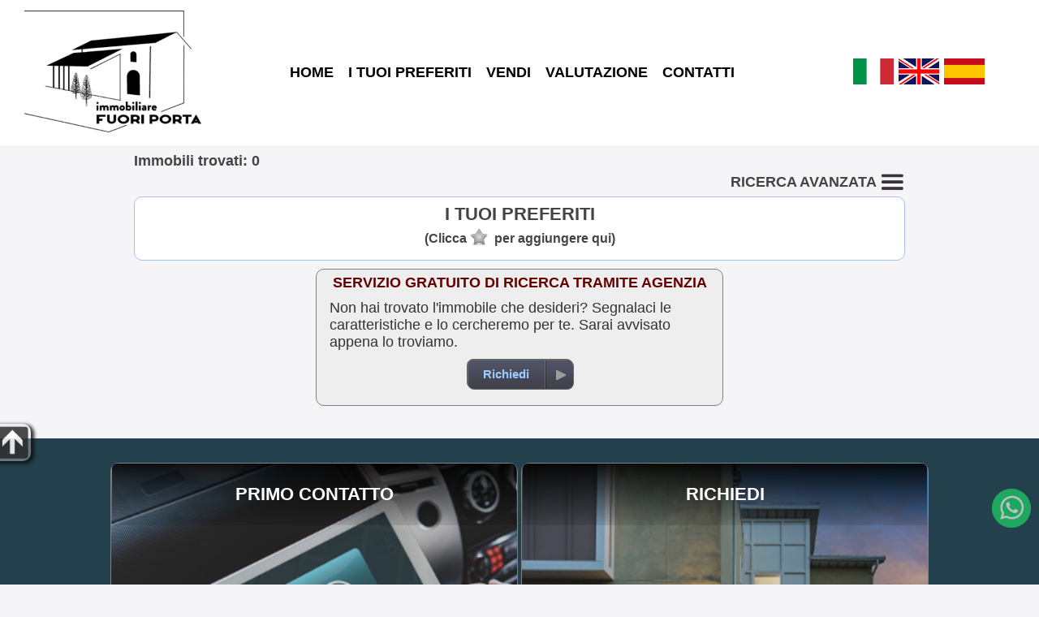

--- FILE ---
content_type: text/html; charset=utf-8
request_url: https://www.immobiliarefuoriporta.it/case-in-vendita-monsummano+terme.html
body_size: 4153
content:
<!DOCTYPE html>
<html lang="it">
	<head>
		<title>Casa indipendente monsummano terme Cerco casa - Agenzia Immobiliare Fuori Porta</title>
		<meta http-equiv="Content-Type" content="text/html; charset=utf-8">
		<meta id="viewport" name="viewport" content="width=device-width, initial-scale=1.0, maximum-scale=1.0, user-scalable=0">
		<link rel="stylesheet" type="text/css" href="themes/m7/main.css?v=17">
		<link rel="stylesheet" type="text/css" href="inc/cust/cust.css"><meta property="og:image" content="https://www.immobiliarefuoriporta.it/img/logo.png">
<meta property="og:title" content="Casa indipendente monsummano terme Cerco casa - Agenzia Immobiliare Fuori Porta">
<meta name="description" property="og:description" content="La nostra migliore selezione di case in vendita a Monsummano Terme">
		<link rel="stylesheet" href="https://unpkg.com/leaflet@1.9.4/dist/leaflet.css">	</head>
	<body>
		<div id="hdr">
	<div class="row">
		<div id="logo" class="logo-bord">
			<a href="https://www.immobiliarefuoriporta.it/"><img src="img/logo.png" alt="Agenzia Immobiliare Fuori Porta"></a>		</div>
		<div id="menu">
			<ul>
				<li><a href="https://www.immobiliarefuoriporta.it/">HOME</a></li><li><a href="cerco.php?wish=1">I TUOI PREFERITI</a></li><li><a href="vendi.php">VENDI</a></li><li><a href="valuta.php">VALUTAZIONE</a></li><li><a href="contatti.php">CONTATTI</a></li>			</ul>
		</div>
		<div id="lngbox"><a href="/index.php?lang=it"><img src="themes/m7/img/flag_it.png" alt="it"></a><a href="/index.php?lang=gb"><img src="themes/m7/img/flag_gb.png" alt="gb"></a><a href="/index.php?lang=es"><img src="themes/m7/img/flag_es.png" alt="es"></a></div>	</div>
</div>		<div id="mapclust"></div>
		<div id="advsrcband" class="band2">
			<div id="advsrc">
				<div id="advsrctit">
					<h1>RICERCA AVANZATA <img class="mnu3bar" src="themes/m7/img/3bar48.png" alt="RICERCA AVANZATA"></h1>
				</div>
				<form id="fsearch" name="fsearch" action="cerco.php">
					<div id="bcontr" class="roundsmall advsrcitmbox">
						<!-- <label id="contr-tit" class="lbltit">Contratto</label> -->
						<div id="contrbottom">
							<label id="contrl1"><input id="contr1" name="contr" value="1" checked="checked" type="radio">Vendita</label><label id="contrl2"><input id="contr2" name="contr" value="2" type="radio">Affitto</label><span class="varbr"></span><label id="contrl3"><input id="contr3" name="contr" value="3" type="radio">Vacanza</label>						</div>
					</div>

					<div id="bcat" class="roundsmall advsrcitmbox">
						<label class="lbltit">Categoria</label>
						<select id="cat" name="cat">
							<option value="0" selected="selected">Residenziale</option><option value="1" >Commerciale</option>						</select>
					</div>

					<div id="btype" class="roundsmall advsrcitmbox">
						<label class="lbltit">Tipo</label>
						<select id="type" name="type">
							<option value="">Qualsiasi</option>
							<option selected="selected" value="0">Casa indipendente</option><option value="4">Porzione di casa bifamiliare</option><option value="7">Villa indipendente</option><option value="8">Villa bifamiliare</option><option value="14">Villetta a schiera</option><option value="15">Terratetto/Terracielo</option><option value="16">Appartamento</option><option value="33">Rustico/Casa di campagna</option><option value="34">Casale/Cascina/Casa colonica</option><option value="46">Stabile/Palazzo</option>						</select>
					</div>

					
					<div id="bcom" class="roundsmall advsrcitmbox">
						<label class="lbltit">Comune</label>
						<select id="city" name="city">
							<option value="">Qualsiasi</option>
							<option value="Altopascio">Altopascio</option><option value="Borgo a Mozzano">Borgo a Mozzano</option><option value="Buggiano">Buggiano</option><option value="Buti">Buti</option><option value="Capannori">Capannori</option><option value="Coreglia Antelminelli">Coreglia Antelminelli</option><option value="Lucca">Lucca</option><option value="Monsummano Terme">Monsummano Terme</option><option value="Montecarlo">Montecarlo</option><option value="Pescaglia">Pescaglia</option><option value="Pescia">Pescia</option><option value="Villa Basilica">Villa Basilica</option>						</select>
					</div>

					

					<div id="bprice" class="roundsmall advsrcitmbox">
						<label id="price-tit" class="lbltit">€</label>
						<label class="md" for="pricefm">Da</label><input type="text" id="pricefm" name="pricefm" value="">
						<label class="md" for="priceto">A</label><input type="text" id="priceto" name="priceto" value="">
					</div>

					<div id="boccup" class="roundsmall advsrcitmbox">
						<label class="lbltit">Stato occupaz.</label>
						<select id="occup" name="occup">
							<option value="">Qualsiasi</option>
							<option value="1">Occupato</option><option value="2">Libero subito</option><option value="3">Libero al rogito</option><option value="4">Affittato</option><option value="5">Nuda proprietà</option><option value="6">Multiproprietà</option>						</select>
					</div>

					<div class="endf"></div>

					<div id="bmq" class="roundsmall advsrcitmbox advsrclstbox">
						<label class="lbltit">Superfici m<sup>2</sup></label>

						<label class="fm md">Immobile:&nbsp; min						</label><input type="text" id="mqtotf" name="mqtotf" value="">

						<label class="md">max</label><input type="text" id="mqtott" name="mqtott" value=""><br>

						<label class="fm md">Terreno:&nbsp; min						</label><input type="text" id="mqlandf" name="mqlandf" value="">

						<label class="md">max</label><input type="text" id="mqlandt" name="mqlandt" value=""><br>
					</div>

					<div id="broom" class="roundsmall advsrcitmbox advsrclstbox">
						<label class="lbltit">Stanze</label>

						<label class="fm md">Camere:&nbsp; min						</label><input type="text" id="roombedf" name="roombedf" value="">
						<label class="md">max</label><input type="text" id="roombedt" name="roombedt" value=""><br>

						<label class="fm md">Bagni:&nbsp; min						</label><input type="text" id="roombathf" name="roombathf" value="">
						<label class="md">max</label><input type="text" id="roombatht" name="roombatht" value=""><br>

						<label class="fm md">Locali:&nbsp; min						</label><input type="text" id="roomspacef" name="roomspacef" value="">
						<label class="md">max</label><input type="text" id="roomspacet" name="roomspacet" value=""><br>
					</div>

					<div id="bother" class="roundsmall advsrcitmbox advsrclstbox advsrc-extrah">
						<label class="lbltit">Altre caratteristiche</label>
						<label class="leftfeat md"><input type="checkbox" name="gar" value="1"
							>Garage</label>
						<label class="md"><input type="checkbox" name="pa" value="1"
							>Posto auto</label><br>
						<label class="leftfeat md"><input type="checkbox" name="terrace" value="1"
							>Terrazzo</label>
						<label class="md"><input type="checkbox" name="new" value="1"
							>Nuova costr.</label><br>
						<label class="leftfeat md"><input type="checkbox" name="lux" value="1"
							>Di prestigio</label>
						<label class="md"><input type="checkbox" name="asta" value="1"
							>Asta</label>
					</div>

					<div id="advsrcbts" class="roundsmall advsrcitmbox advsrclstbox">
						<div id="gosearch" class="btncss"><span>CERCA</span></div><br>
						<input id="srcreset" class="btncss" type="button" value="Reset">
					</div>
					<div class="endf"></div>
				</form>
			</div>
		</div>

		<div class="endf"></div>

		<div class="band1-">
			<div id="doc">
				<div id="cnt">
					<div id="lsintro">Immobili trovati: 0</div>
					<div id="opnsrc"><span id="opnsrcbt">RICERCA AVANZATA <img class="mnu3bar" src="themes/m7/img/3bar48.png" alt="RICERCA AVANZATA"></span></div>

					<div id="wishbox" class="roundbox">
						<div id="wishtit">I TUOI PREFERITI							<div id="wishtip">(Clicca<img src="themes/m7/img/wishoff.png" alt="">per aggiungere qui)</div>
						</div>
						<div id="wishscroll">
							<hr class="endf">
						</div>
					</div>
					<div id="wishtarget"></div>

					<div id="results">
						
					</div>

					<!-- Store and js divs -->
					<input type="hidden" id="themedir" value="themes/m7/">
					<input type="hidden" id="pageid" value="list">
					<input type="hidden" id="cursym" value="€">
					<input type="hidden" id="surfsym" value="mq">
					<input type="hidden" id="mcnt_svrerr" value="Errore di comunicazione col server">
					<input type="hidden" id="nomap" value="Mappa non disponibile">
					<input type="hidden" id="curlang" value="it">
					<input type="hidden" id="thisurl" value="https://www.immobiliarefuoriporta.it/cerco.php">
					<input type="hidden" id="slihlp" value="Per fermare o riavviare la rotazione clicca la foto grande.">
					<input type="hidden" id="slistatic" value="0">
					<input type="hidden" id="slieff" value="">
					<input type="hidden" id="multiage" value="">


					<div id="askthis">
						<div id="modcont" class="roundbox"><form method="post" action="#"><div class="cont"><div class="cont-dat"><p><label>Nominativo *</label><input name="mcnt_name" value=""></p><p><label>Email *</label><input name="mcnt_email" value=""></p><p><label>Telefono</label><input name="mcnt_tel" value=""></p><p><label>Scopo del contatto *</label><input id="mcnt_categ" type="text" name="mcnt_categ" value=""></p><p><label style="vertical-align:top">Messaggio *</label><textarea name="mcnt_msg" cols="30" rows="5"></textarea></p></div><div class="cont-send"><p><a href="privacy.php" target="_blank">Privacy</a><input type="checkbox" id="privacy" name="mcnt_privacy" value="Sì" >Accetto *</p><div id="mcnt_capt_box"><label>* Antispam: quanto fa 1 e 4 ?</label> <input type="text" name="mcnt_capt" value="" style="width:48px;"></div><a id="mcnt_res"></a><div id="mcnt-selwaybox"><input id="mcnt_way_wa" name="mcnt_way" type="radio" value="wa"><label for="mcnt_way_wa"><img src="themes/m7/img/chat.png" alt="whatsapp" class="mcnt-way-sel"></label><input id="mcnt_way_eml" name="mcnt_way" type="radio" value="eml" checked><label for="mcnt_way_eml"><img src="themes/m7/img/cntmail.png" alt="email" class="mcnt-way-sel"></label><input id="mcnt_wa_tel" type="hidden" value="393516412488"><input id="mcnt_wa_err" type="hidden" value="Mancano alcuni campi obbligatori.<br>Per favore compila tutti quelli con *"></div><input id="mcnt_send" type="button" name="mcnt_send" value="Invia"><input type="hidden" id="mcnt_post" name="mcnt_post" value="ajax"><input id="mcnt_reset" type="reset" value="Annulla"><br><p id="mcnt_errbox"></p><p id="mcnt_infobox"></p></div></div><input type="hidden" name="mcnt_captck" value="3040599721"><input type="hidden" name="mcnt_perma" value=""></form></div>					</div>

					<div id="mapport" class="roundbox"></div>

					<div id="here">
						<img data-src="themes/m7/img/here.png" src="img/1p.gif" alt="">
						<div id="heretxt">Sei arrivato qui</div>
					</div>

					<!-- /Store and js divs -->

					<div id="lsask" class="roundbox">
						<div class="box-cnt">
							<div id="lsask-title">SERVIZIO GRATUITO DI RICERCA TRAMITE AGENZIA</div>
							<div id="lsask-txt">Non hai trovato l'immobile che desideri? Segnalaci le caratteristiche e lo cercheremo per te. Sarai avvisato appena lo troviamo.</div>
						</div>
						<div class="btncent">
							<div id="ls-askbt" class="gobtn"><a href="contatti.php?qt=nf"><span>Richiedi</span></a></div>
						</div>
					</div>

				</div>
			</div>

			<div id="lssidebox">
				<div id="lssidedim">
					<div id="sidesrc">
						<h1>RICERCA AVANZATA</h1>
					</div>
				</div>
				<div id="lssidebar">
					<img src="themes/m7/img/goup.png" alt="">
				</div>
			</div>

		</div>
		<!-- STORE -->
		<input type="hidden" id="vacexists" value="0">
		<input type="hidden" id="app_src_sell" value="1"><input type="hidden" id="app_src_rent" value="1"><input type="hidden" id="app_src_holy" value="1"><input type="hidden" id="app_map_provider" value="mapbox">
		<div id="ftr">
		<div id="infoboxes">
		<div id="contact" class="roundbox">
			<div class="roundtop">PRIMO CONTATTO</div>
			<div class="box-cnt">
				<table>
											<tr>
							<td><img src="themes/m7/img/address.png" alt=""></td>
							<td>Via Pesciatina, 176, Fraz. Lunata<br>55012 Capannori (LU)</td>
						</tr>
										<tr>
						<td><img src="themes/m7/img/phone.png" alt=""></td>
						<td>351.6412488</td>
					</tr>
					<tr>
						<td><img src="themes/m7/img/email.png" alt=""></td>
						<td>info@immobiliarefuoriporta.it</td>
					</tr>
				</table>
			</div>
			<div class="btncent">
				<div id="gocont" class="gobtn"><a href="contatti.php"><span>CONTATTI</span></a></div>
			</div>
		</div>

		<div id="ask" class="roundbox">
			<div class="roundtop">RICHIEDI</div>
			<div class="box-cnt">
				<img src="themes/m7/img/contacts-s.jpg" alt="" class="roundsmall">
				<div class="spacer"></div>
				<span id="ask-txt">Se non trovi l'immobile adatto nel nostro database o per qualsiasi altra necessità...<br><br></span>
			</div>

			<div class="btncent">
				<div id="goask" class="gobtn"><a href="contatti.php?qt=nf"><span>RICHIEDI</span></a></div>
			</div>
		</div>

		<div id="sell" class="roundbox">
			<div class="roundtop">VENDI</div>
			<div class="box-cnt">
				<img src="themes/m7/img/sell-s.jpg" alt="" class="roundsmall">
				<div class="spacer"></div>
				<span id="sell-txt">Ti spiegheremo tutto il processo e ci occuperemo di tutto noi per il miglior risultato<br><br></span>
			</div>
			<div class="btncent">
				<div id="gosell" class="gobtn">
					<a href="vendi.php">
						<span>VENDI</span></a>
				</div>
			</div>
		</div>

	</div>
	<hr class="clr">
	<div id="ftrage">
		<span>Immobiliare Fuori Porta</span><span>P.I. 02434570467</span><span>Tel 351.6412488</span><span><a href="privacy.php">Privacy</a> | <a href="privacy.php#polcookies">Cookies</a></span>
	</div>
	<span id="ftrrs" style="float:right;">
		<a href="https://www.riksoft.it/">Riksoft</a>,
		<a href="https://www.software-immobiliare.it/">Software immobiliare</a>
		<a href="https://www.riksoft.it/datadomus/">DataDomus</a><br>
		<a rel="nofollow" href="https://www.sitoperagenziaimmobiliare.work/">Siti per agenzie immobiliari</a> 3.50.4 | 		<a href="https://www.immobiliarefuoriporta.it/stat.php" rel="nofollow">Stat</a>
	</span>
	<hr class="endf">

	<a href="https://wa.me/393516412488" id="chat" title="Whatsapp" target="_blank"></a>
</div>
<div id="ftrtitle"><b>Agenzia Immobiliare Fuori Porta</b></div>
		<script src="//code.jquery.com/jquery-1.11.0.min.js"></script>
		<script src="//unpkg.com/leaflet@1.9.4/dist/leaflet.js" id="rtkmapinfo" data-tkn="pk.eyJ1IjoiaW1tb2Z1b3JpcG9ydGEiLCJhIjoiY2xsbmg4enR1MDB0ZjNqbzh1bXB5NXVqMyJ9.zbjUkkd51WMmFshZhS4xTg"></script>		<script src="loc/loc_it.js"></script>
		<script src="https://cdn.jsdelivr.net/npm/apexcharts"></script>
		<script src="app.js?v=19"></script>
		<script>var typeByCat={"0":{"0":"Casa indipendente","4":"Porzione di casa bifamiliare","7":"Villa indipendente","8":"Villa bifamiliare","14":"Villetta a schiera","15":"Terratetto\/Terracielo","16":"Appartamento","33":"Rustico\/Casa di campagna","34":"Casale\/Cascina\/Casa colonica","46":"Stabile\/Palazzo"},"1":{"50":"Negozio","53":"Magazzino","54":"Locale commerciale","55":"Capannone","58":"Laboratorio artigiano","67":"Ristorante","145":"Terreno agricolo"}};</script>
	</body>

</html>


--- FILE ---
content_type: text/css
request_url: https://www.immobiliarefuoriporta.it/themes/m7/main.css?v=17
body_size: 6687
content:
html,body{width:100%;height:100%;margin:0;padding:0;font-family:Trebuchet MS,Arial,Helvetica,Geneva,Tahoma;font-size:13px;color:#666;background-color:#f5f5f8}img{border:0}.clr,.endf{clear:both;border:0;margin:0 0 30px;height:0;width:0;padding:0}.endf{margin:0}body a:link,body a:visited{color:#9cf}.sold{text-align:center;margin-top:10px}.sold img{width:100%;max-width:500px}.roundbox{margin:0;padding:0;border:1px solid gray;-moz-border-radius:10px;-webkit-border-radius:10px;border-radius:10px;background-color:#eaeaeb}.box-cnt{margin:6px}.round-bord{border-width:1px}.roundsmall{margin:0;padding:0;border:0 solid gray;-moz-border-radius:6px;-webkit-border-radius:6px;border-radius:6px;background-color:#eaeaeb}.roundsmall2{margin:0;padding:0;border:0 solid gray;border-radius:6px;background-color:#fff}.roundtop{margin:1px;padding:1px;border:0 solid gray;-moz-border-radius:6px;-webkit-border-radius:6px;border-radius:6px;-moz-border-bottom-left-radius:0;-webkit-border-bottom-left-radius:0;-moz-border-bottom-right-radius:0;-webkit-border-bottom-right-radius:0;border-bottom-left-radius:0;border-bottom-right-radius:0;background-color:#d0d0da;text-align:center;font-size:13px;font-weight:700}.roundtop:not([dummy]){filter:progid:DXImageTransform.Microsoft.gradient(enabled='false')!important}#mostused{font-size:12px;width:100%;background-color:#eee;color:#777}#mostused .mutext{padding:6px}#mostused a{color:#777;text-decoration:none}#ftrtitle{font-size:10px;width:100%;height:10px;overflow:hidden}.gobtn a span{display:inline-block;width:94px;margin:8px auto auto 0;padding:0;text-align:center}.gobtn,.gobtn a{display:inline-block;padding:0;width:129px;height:35px;font-weight:700;font-size:15px;background-image:url(img/btnbig.png);background-repeat:no-repeat;background-position:0 0;text-align:left}.gobtn a:hover{display:inline-block;background-position:0 -37px;background-color:#337}.gobtn,.gobtn a{margin:0;padding:0;border:1px solid #666;-moz-border-radius:6px;-webkit-border-radius:6px;border-radius:8px;background-color:rgba(20,30,30,.3);filter:progid:DXImageTransform.Microsoft.gradient(startColorstr=#40000000,endColorstr=#40000000);-ms-filter:"progid:DXImageTransform.Microsoft.gradient(startColorstr=#40000000,endColorstr=#40000000)"}.gobtn:not([dummy]){filter:progid:DXImageTransform.Microsoft.gradient(enabled='false')!important}.gobtn a:not([dummy]){filter:progid:DXImageTransform.Microsoft.gradient(enabled='false')!important}.btncss{display:inline-block;border:1px solid #aaa;color:#fff;border-radius:6px 6px 6px 6px;-webkit-border-radius:6px 6px 6px 6px;-moz-border-radius:6px 6px 6px 6px;width:auto;height:auto;font-size:15px;padding:8px 20px;background-color:#444}.btncss:hover,.btncss:active{border:1px solid #ccf;color:#fff;background-color:#0e4773}#doc .callwa,#doc .callwa:link,#doc .callwa:visited{color:#000;background-color:#eee}#doc .callwa:hover,#doc .callwa:active{background-color:#fff}#doc .calltel,#doc .calltel:link,#doc .calltel:visited{color:#000;background-color:#eee}#doc .calltel:hover,#doc .calltel:active{background-color:#fff}#callbox{text-align:center;margin-top:20px}#calltel,#callwa{display:inline}#calltel img,#callwa img{height:28px}#calltel a,#callwa a{display:inline-flex;align-items:center;gap:6px}#callbox .gapdesk{display:inline-block;width:20px;height:6px}@media screen and (max-width:350px){#callbox .gapdesk{display:block}}.mnu3bar{vertical-align:middle;cursor:pointer}.row{display:table-row}.cell{display:table-cell}.band1{margin:0;padding:0;background-color:#dcd5d5;padding:20px 0}.band2{margin:0;padding:0;background-color:#ddd;padding:20px 0}#hdr{display:table;height:100px;vertical-align:middle;width:100%;margin:0;padding:10px 0;background-color:#aaa;background-color:#fff}#hdr2{height:50%;width:100%;overflow:hidden;background-color:#aaa}#hdr2 .thrillbig,#hdr2 .thrillsmall{width:100%;height:100%;margin:0;padding:0;background:50% no-repeat;background-size:100%;background-position:50%;overflow-x:hidden;background-color:#fff;-webkit-background-size:cover;-moz-background-size:cover;-o-background-size:cover;background-size:cover}@media screen and (max-width:1024px){#hdr2 .thrillbig{display:none}#hdr2 .thrillsmall{display:inline-table}}@media screen and (min-width:1024px){#hdr2 .thrillbig{display:inline-table}#hdr2 .thrillsmall{display:none}}#logo{display:table-cell;margin:0;vertical-align:middle}#logo img{max-width:500px;margin-left:20px}.logo-bord img{padding:3px 10px}#menu{display:table-cell;min-width:200px;vertical-align:middle;margin:0;padding:0 0 0 40px;background-color:#fff;font-size:18px;font-weight:700}#menu ul{display:inline-block;list-style:none outside none;margin:0;text-align:right;padding:0}#menu li{display:inline-block;margin:0;padding:9px 0}#menu a:link,#menu a:visited{color:#000;text-decoration:none}#menu a:hover,#menu a:active{background-color:#aaa;color:#fff}#menu .mnusel{color:#fff;background-color:#428bca}#menu .mnusel a:link,#menu .mnusel a:visited,#menu .mnusel a:hover,#menu .mnusel a:active{background-color:#428bca;color:#fff}#menu .mnusel,#menu .mnusel a:link,#menu .mnusel a:visited,#menu .mnusel a:hover,#menu .mnusel a:active,#menu a:link,#menu a:visited,#menu a:hover,#menu a:active{padding:9px}#lngbox{display:table-cell;vertical-align:middle;padding:4px 20px}#lngbox img{margin-right:6px}#doc{max-width:950px;margin:4px auto 20px;padding:5px 10px 10px}#doc h1{font-size:13pt;font-weight:700;color:#a55;margin:15px 0 15px 0;text-align:center}#doc a:link,#doc a:visited{color:#9cf;text-decoration:none}#doc a:hover,#doc a:active{color:#fff}#cnt{min-height:100px}#thrill img{position:absolute;margin:4px 0 0 27px;width:640px;height:320px;padding:0}.radio2lnk{margin-left:10px;padding:0 5px 0;background-color:#eee;border-radius:4px;color:#000;cursor:pointer}#mapclust{display:none;width:100%;height:400px}#rsinfowin{color:#333;padding:0;margin:0 auto;text-align:center;cursor:pointer}#rsinfowin .iw-img{display:block;max-width:230px;min-width:200px;max-height:120px;margin:0 auto 2px;text-align:center}#rsinfowin .reico{width:20px;margin-right:2px}#rsinfowin span{font-size:16px;font-weight:700}#rsinfowin .nowrap{white-space:nowrap;margin-right:16px}#rsinfowin .iw-title{font-size:13px}#rsinfowin .iw-prz{color:#600;font-size:14px}#displaybox{margin:0 auto;text-align:center}#displaybox img,#displaybox .splide__slide img{vertical-align:baseline}.dispgrp{color:#444;margin:0 auto;text-align:center}.grptit{color:#444;font-size:28px;font-weight:700;margin:30px 16px 10px}.dispbox{display:inline-block;position:relative;height:460px;background-color:#eee;border:3px solid #fff;box-shadow:1px 1px 6px 1px #666;margin:10px;vertical-align:top;border-radius:6px;cursor:pointer}.dispbox .homere{max-width:360px;max-height:300px;min-width:360px;min-height:300px;border-top-left-radius:6px;border-top-right-radius:6px}.disp-tit{font-size:20px;max-height:55px;overflow:hidden;white-space:nowrap}.disp-tit a:link,.disp-tit a:visited{color:#444;text-decoration:none}.disp-sub{font-size:20px;height:25px;overflow:hidden}.disp-dat{font-size:24px;font-weight:700;margin-top:10px}.disp-dat img:first-child{margin-left:30px}.disp-dat img{min-width:1px;min-height:1px;height:auto;width:22px}.disp-dat b{margin:0 30px 0 4px}.disp-foot{font-size:24px;color:#600;margin-top:10px}.dispbox .hasvideo{width:32px;height:32px;position:absolute;top:4px;left:3px;border:none;box-shadow:none}#evalbox{background-color:#444;min-height:100px}#evalimg,#evalinfo{display:inline-block;vertical-align:middle;color:#fff}#evalimg{padding-right:8%;margin-top:0;top:0}#evaltitle{display:inline-block;font-size:2em;font-weight:700}#evaltxt{font-size:1.3em;margin-top:10px}#goeval{margin-top:10px;border-radius:30px;font-weight:700;text-decoration:none;color:#fff}@media screen and (max-width:1350px){#evalimg{padding-right:2%}}@media screen and (max-width:1200px){#evalimg{margin-right:0}#evalinfo{max-width:600px}#evaltitle{margin-top:10px;font-size:1.4em}#evaltxt{font-size:1.1em}}@media screen and (max-width:1110px){#evalbox{text-align:center}#evalimg{width:100%;max-width:700px;padding:30px 0 0}#evalinfo{margin:30px 4px 40px}}#srcband{background-color:#eee}#search{max-width:870px;margin:0 auto;padding:16px 0}#search-tit{font-size:22px;text-align:center;color:#666;font-weight:700}#srcbottom{display:inline-block;width:100%;text-align:center;margin:1px auto 16px;height:50px}.srcitmbox{height:60px;width:260px;display:inline-block;margin:6px 6px 0 0;padding:6px;float:left;background-color:#fff;border:1px solid #bbb}#fsearch{margin:0 auto;text-align:left}#fsearch .lbltit{display:block;font-size:16px;font-weight:700}#bcat .lbltit,#btype .lbltit,#bcom .lbltit,#bcod .lbltit{width:190px}#fsearch select{width:155px;height:30px}#fsearch input[type=text]{height:16px}#fsearch label{font-size:13px;font-weight:400;margin:0 6px 6px 0}#pricefm,#priceto{width:70px;text-align:right}#pricefm{margin-right:18px}#contrbottom{margin:0 auto;text-align:center;white-space:nowrap}#contrbottom label{display:inline-block;padding:2px 25px 2px 1px;max-height:22px;min-width:80px;text-align:left;font-size:14px;font-weight:700;border:solid 1px #999}#contr1,#contr2,#contr3{margin:3px 10px 4px 8px;vertical-align:middle}#gosearch{display:inline-block;text-align:left;cursor:pointer;font-size:22px;margin:0}#bcod{display:inline-block}#gidtxt{display:inline-block;width:60px;height:14px;padding:0;margin-right:10px}#sell-deco{position:absolute;max-width:400px;width:40%;height:558px;margin:0 0 0 520px}#sell-deco,#cnt-nomap{background:no-repeat 0;overflow-x:hidden;-webkit-background-size:cover;-moz-background-size:cover;-o-background-size:cover;background-size:cover}#sell-detail-box{width:450px;margin:20px 0 0 30px}#sell-detail{margin:0 20px 10px;font-size:14px}#sell-detail h1{text-align:center;margin:6px 0 16px;font-size:18px;font-weight:700;text-transform:uppercase}#sell-detail span{display:inline-block;width:44px;color:#666;font-weight:700;text-transform:uppercase}#sell-detail b{letter-spacing:1px;font-size:14px}#cnt-map{position:absolute;width:400px;height:594px;margin:0 0 0 520px}#cnt-nomap{width:100%;height:100%;margin:0;padding:0;border:0}#cnt-detail-box{width:450px;margin:20px 0 0 30px}#modcont{width:450px;margin:23px 0 0 30px}.cont{margin:10px 50px 10px 10px}.cont-dat,.cont-send{text-align:right;font-size:18px}.cont-dat label{margin-right:10px}.cont-dat select{width:255px}.cont-dat input{width:250px;height:14px}.cont-dat textarea{width:250px}#mcnt_errbox{color:#fbb;font-size:20px}#mcnt_infobox{color:#9d9;font-size:26px}#mcnt_send{margin:auto 6px}#mcnt_send,#mcnt_reset{margin-top:10px;height:40px;font-size:16px}#cnt-detail{margin:0 20px 10px;font-size:14px}#cnt-detail h1{text-align:center;margin:6px 0 16px;font-size:18px;font-weight:700;text-transform:uppercase}#cnt-detail span{display:inline-block;width:44px;color:#666;font-weight:700;text-transform:uppercase}#cnt-detail b{letter-spacing:1px;font-size:16px}#mcnt-selwaybox{display:inline-block;vertical-align:middle;padding-top:6px}.mcnt-way-sel{height:32px;margin-right:10px}.branch-box{width:450px;margin:20px 0 0 30px;position:relative}.branch{margin:0 20px 10px;font-size:13px}.branch h1{text-align:center;margin:6px 0 16px;font-size:18px;font-weight:700;text-transform:uppercase}.branch-adr{font-weight:700;font-size:14px;margin-bottom:4px}.branch span{font-size:13px;display:inline-block;width:44px;color:#dfe;font-weight:700;text-transform:uppercase}.branch b{letter-spacing:1px;font-size:15px}.branch-map{position:absolute;top:6px;right:6px}#priv{font-size:14px;margin:20px;padding:20px}#priv h1{text-align:center;margin:20px auto;font-size:24px;font-weight:700}#priv h2{text-align:left;margin-top:40px;font-size:16px;font-weight:700}#ftr{color:#fff}#ftr{margin-top:0;padding:20px;font-size:16px;min-height:100px;background-color:#444}#ftr a:link,#ftrrs a:visited{color:#9cf;text-decoration:none}#ftr a:hover,#ftrrs a:active{color:#fff}#ftrrs{font-size:14px}#ftrrs a:link,#ftrrs a:visited{color:#fff;text-decoration:none}#ftrrs a:hover,#ftrrs a:active{color:#fff}#ftrage span{display:block;margin:6px}#infoboxes{display:block;width:auto;text-align:center;margin:0 auto}#infoboxes .roundtop{background:linear-gradient(rgba(0,0,0,.9),rgba(0,0,0,.1));margin-top:0;padding-top:25px;padding-bottom:25px;font-size:22px}#ask,#sell,#contact{display:inline-block;width:100%;max-width:500px;min-height:380px;margin:10px auto;text-align:left}#contact .box-cnt,#ask .box-cnt,#sell .box-cnt{min-height:200px;margin:80px 10px 20px 30px}#ask .box-cnt>img:first-child,#sell .box-cnt>img:first-child{display:none}#contact{background:linear-gradient(rgba(90,90,90,.3),rgba(90,90,90,.3)),no-repeat url(img/contatti.jpg);background-size:cover}#ask{background:linear-gradient(rgba(60,60,60,.2),rgba(60,60,60,.2)),no-repeat url(img/richiedi.jpg);background-size:cover}#sell{background:linear-gradient(rgba(60,60,60,.3),rgba(60,60,60,.3)),no-repeat url(img/vendi.jpg);background-size:cover}#contact:hover{background:linear-gradient(rgba(0,0,0,.4),rgba(0,0,0,.4)),no-repeat url(img/contatti.jpg);background-size:cover}#ask:hover{background:linear-gradient(rgba(0,0,0,.4),rgba(0,0,0,.4)),no-repeat url(img/richiedi.jpg);background-size:cover}#sell:hover{background:linear-gradient(rgba(0,0,0,.4),rgba(0,0,0,.4)),no-repeat url(img/vendi.jpg);background-size:cover}#ask-txt,#sell-txt{width:auto;font-size:20px}#ask .spacer,#sell .spacer{height:20px}#contact td{padding:20px 1px 0 10px}#contact table{font-size:18px;font-weight:700}#contact tr{height:1px;padding:0;margin:0}.btncent{text-align:center}#goask,#gosell,#gocont{margin-bottom:40px;margin-right:-50%}#chat{position:fixed;right:10px;bottom:70px;width:48px;height:48px;background-image:url(img/chat.png);background-repeat:no-repeat;z-index:1000;opacity:.7}#opnsrc{color:#444;font-size:18px;font-weight:700;text-align:right}#opnsrc img{height:30px;vertical-align:middle;margin-bottom:3px}#lsintro{margin-right:13px;font-weight:700;color:#444;font-size:18px;text-align:left}.lstb{margin:4px 16px 4px 4px}.estates{margin:10px 0 20px;padding:0;-moz-border-radius:10px;-webkit-border-radius:10px;border-radius:10px;-webkit-box-shadow:0 10px 6px -6px #333;-moz-box-shadow:0 10px 6px -6px #333;box-shadow:0 10px 6px -6px #333;background-color:#fff;filter:progid:DXImageTransform.Microsoft.gradient(startColorstr=#40000000,endColorstr=#40000000);-ms-filter:"progid:DXImageTransform.Microsoft.gradient(startColorstr=#40000000,endColorstr=#40000000)"}.estates:not([dummy]){filter:progid:DXImageTransform.Microsoft.gradient(enabled='false')!important}.lsimg{width:auto;cursor:pointer}.imgoverimg{margin:0 auto;position:relative}.lsimg img,.imgoverimg{height:150px;width:220px}.lsimg img{position:relative;margin:0;padding:0;box-shadow:2px 2px 4px #aaa;-moz-border-radius:8px;-webkit-border-radius:8px;border-radius:8px}.lsimg .hasvideo{width:32px;height:32px;position:absolute;top:4px;left:3px;border:none;box-shadow:none}.auctbandw{position:absolute;margin:0;padding:0;top:0;right:-2px;height:150px;width:220px;overflow:hidden}.auctband{position:absolute;white-space:nowrap;text-align:center;width:124px;top:62px;right:-6px;transform-origin:100% 100%;transform:rotate(45deg);-ms-transform-origin:100% 100%;-ms-transform:rotate(45deg);-webkit-transform-origin:100% 100%;-webkit-transform:rotate(45deg);font-size:18px;font-weight:700;color:#fff;background-color:#f22;opacity:.7}.auctbandhome{font-size:22px;right:0}.auctbandhome .auctband{font-size:22px;top:82px;width:154px}.attrbandw{position:absolute;margin:0;padding:0;top:0;right:-2px;height:150px;width:220px;overflow:hidden}.attrband{position:absolute;white-space:nowrap;text-align:center;width:172px;top:102px;right:0;transform-origin:100% 100%;transform:rotate(45deg);-ms-transform-origin:100% 100%;-ms-transform:rotate(45deg);-webkit-transform-origin:100% 100%;-webkit-transform:rotate(45deg);font-size:18px;font-weight:700;color:#fff;background-color:#f22;opacity:.7}.attrbandhome{font-size:22px;right:0}.attrbandhome .attrband{font-size:22px;top:118px;width:202px}.priceup-perc{color:red;font-size:.8em}.pricedw-perc{color:#43d215;font-size:.8em}.priceup-prc,.pricedw-prc{text-decoration:line-through}.priceup-home{font-size:.6em}.lscnt{width:545px;padding:2px 10px 1px;vertical-align:top;cursor:pointer}.lsop{width:140px;vertical-align:bottom;text-align:center}.lssum1{margin:3px 0 14px;font-weight:700}.lssum2{margin:3px 0 13px;font-weight:700}.lsdes{height:70px}.lsop-v2{vertical-align:middle}.lssum1-v2{font-size:1.2rem;margin-top:10px}.lssum2-v2{font-size:1.2rem;margin-top:40px}.lsimg-v2 img,.lsimg-v2 .imgoverimg{height:240px;width:320px}.lssum1-tit{font-size:1.6rem}.lssum1-cod{display:inline-block;color:#888;margin-top:3px}.lsdtl{font-size:14px}.dtldesc{font-size:16px}.lsdtlbt{text-transform:uppercase}.lssum2-pz{font-size:1.6rem}table.tblpz{font-size:14px;margin:0 auto;text-align:center;border:1px solid #fff;margin-bottom:20px;border-radius:5px}.tblpz th{background-color:#888}.tblpz td,.tblpz th{padding:1px 10px}.tblpz tfoot td{font-size:13px;padding-top:6px;border-top:1px solid #fff}.lsprt{position:absolute;margin:-36px 0 0 6px}.lsprt img{vertical-align:middle;cursor:pointer}.lswsh{position:absolute;margin:-36px 0 0 52px}.lswsh img{vertical-align:middle;cursor:pointer}.lsmrk{position:absolute;margin:-50px 0 0 100px}.lsmrk img{vertical-align:middle;cursor:pointer}.lsdtlbt,.lsmapbt,.lsaskxbt,.lsquotebt,.lsavailbt,.lsloanbt{display:inline-block;cursor:pointer;border:1px solid #999;margin:8px 0 20px;padding:6px;border-radius:10px;background-color:#eaeaeb}.lsdtlbt:hover,.lsmapbt:hover,.lsaskxbt:hover,.lsquotebt:hover,.lsavailbt:hover,.lsloanbt:hover{box-shadow:1px 1px 10px 1px #6af}.btex1{margin:6px 3px;width:auto;height:auto;font-size:14px;font-weight:700;text-transform:uppercase}.btex1 img{margin-right:6px;vertical-align:middle}.btex1-sm{font-weight:400;font-size:14px;text-transform:initial}.lsquotebt,.lsavailbt{margin:10px auto}.lsavailbt{display:none}.quotecalc table{color:#000}.quotecalc thead th{color:#fff;background-color:#aaa;font-size:1.1em}.quotecalc td{font-size:1.1em!important}.quotecalc .calfm,.quotecalc .calto{display:inline-block;width:120px}.quotecalc .checkin,.quotecalc .checkout{width:100px}.quotecalc .quoteres{margin:6px auto;padding:4px;font-size:16px;font-weight:700;border:1px solid #fff;width:218px}.quotecalc .periodinfo{font-weight:700}.quotecalc .imgsmall{width:22px}.btcenter{text-align:center;margin-top:20px}.mapasktarg #modcont{margin:10px auto 20px}.mapasktarg #mapport{margin:10px auto 20px}.lsdtl{display:none;margin:10px}#askthis{display:none}#mapport{display:none;width:100%;height:330px;border-radius:8px;background-image:url(img/square.png)}.gm-style{border-radius:8px}.sharetarg{margin-top:16px}.sharetarg img{margin-right:4px;cursor:pointer}permalink{word-break:break-all}#wishtit{margin:8px;text-align:center;font-size:22px;font-weight:700;color:#444}#wishscroll{overflow-y:auto;height:100px}#wishbox .wishitm{display:inline-block;position:relative;margin:10px 0 10px 10px;padding:0;font-weight:700;cursor:pointer}#wishbox .wishitm:hover{box-shadow:0 0 1px 1px #6af}#wishbox img{display:inline-block;float:left;margin:4px 8px 4px 4px;width:90px;height:70px;border:0 solid #ccf}#wishbox p{display:inline-block;margin:10px 4px 0 0;padding:0}.wishclose{position:absolute;right:1px;top:1px;width:20px;height:20px;background:url(img/close.png)no-repeat 100% 0}#wishtip{display:block;font-size:16px}#wishtip img{width:22px;height:22px;float:none;vertical-align:middle;margin-bottom:9px}.estates,.wishitm,#wishbox{background-color:#fff;border:1px solid #ccc}#wishbox{border:1px solid #a7beee}#wishbox .wishitm{background-color:#d6deee}.dtlimg{display:inline-block;width:89px;height:70px;background-color:#607090;margin-right:3px;-moz-border-radius:6px;-webkit-border-radius:6px;border-radius:6px}.dtlimg img{width:100%;height:100%;-moz-border-radius:6px;-webkit-border-radius:6px;border-radius:6px}#rssli-hlp{font-style:italic;text-align:center}.dtlmq,.dtleff,.dtlattr{display:inline-block;margin-right:30px}.dtltb{width:auto;border-collapse:collapse;margin:0 auto 20px}.dtltb hr{width:100px;border:0;visibility:hidden;display:inline-block}.dtltb td{padding-right:6px}.dtltb td,.dtltb tr{border-bottom:1px solid #ddd}.dtltb .dtdl,.dtltb .dtdv{padding-bottom:3px;padding-top:3px}.dtldesc{margin:30px auto 20px;text-align:center}#lsask{max-width:500px;margin:10px auto;color:#333;padding-bottom:20px;background-color:#eee}#lsask-title{text-align:center;font-size:18px;font-weight:700;margin:6px;color:#600}#lsask-txt{font-size:18px;margin:10px}#lssidebox{position:fixed;bottom:20px;margin-left:-11px;height:478px;width:auto;-moz-border-radius:0 10px 10px 0;-webkit-border-radius:0 10px 10px 0;border-radius:0 10px 10px 0;-webkit-box-shadow:1px 2px 8px 0 #111;-moz-box-shadow:1px 2px 8px 0 #111;box-shadow:1px 2px 8px #111;background-color:rgba(220,230,230,.9);filter:progid:DXImageTransform.Microsoft.gradient(startColorstr=#60FFFFFF,endColorstr=#60FFFFFF);-ms-filter:"progid:DXImageTransform.Microsoft.gradient(startColorstr=#A0FFFFFF,endColorstr=#A0FFFFFF)"}#sidesrc h1{color:#2d3f64;letter-spacing:2px;margin:0;padding:0;font-size:13px;font-weight:700}#lssidedim{display:none;position:relative;float:left;width:280px;height:100%;text-align:right}#sidesrc{margin:3px 4px;text-align:left;color:#000}#lssidebar{position:absolute;display:inline-block;margin-top:300px;cursor:pointer;-moz-border-radius:0 10px 10px 0;-webkit-border-radius:0 10px 10px 0;border-radius:0 10px 10px 0;-webkit-box-shadow:1px 2px 8px 1px #111;-moz-box-shadow:1px 2px 8px 1px #111;box-shadow:3px 2px 4px 1px #111;background-color:rgba(220,230,230,.4);filter:progid:DXImageTransform.Microsoft.gradient(startColorstr=#60FFFFFF,endColorstr=#60FFFFFF);-ms-filter:"progid:DXImageTransform.Microsoft.gradient(startColorstr=#60FFFFFF,endColorstr=#60FFFFFF)"}#lssidebar img{margin:3px 3px 0 6px;width:40px}#advsrcband{display:none}#advsrc{width:100%;max-width:646px;margin:0 auto;text-align:center}#advsrctit img{margin-bottom:8px}#advsrc h1{color:#444;margin:0}#advsrc .varbr{display:block}.md{font-size:15px!important}.advsrcitmbox{display:inline-block;float:left;margin:2px;padding:8px;width:300px;background-color:#fff;min-height:60px}#bmq,#broom,#bother,#advsrcbts{height:120px}#bmq .lbltit,#bother .lbltit{margin-bottom:16px!important}@media only screen and (min-width:646px){#advsrc #bcontr{width:620px;min-height:46px}#advsrc #contrbottom label{font-size:18px!important;margin:auto 20px;padding:10px 34px 10px 20px}#advsrc .varbr{display:inline-block}}@media only screen and (max-width:645px){#advsrc{max-width:330px}}.advsrclstbox{padding-bottom:8px}.fm{display:inline-block;text-align:right;width:130px}.leftfeat{display:inline-block;width:130px;text-align:left}#mqtotf,#mqtott,#mqlandf,#mqlandt,#roombedf,#roombedt,#roombathf,#roombatht,#roomspacef,#roomspacet{width:40px;text-align:right;margin-bottom:4px}#mqtotf,#mqlandf,#roombedf,#roombathf,#roomspacef{margin-right:10px}#advsrcbts{text-align:center}#gosearch{font-size:34px;margin:10px auto}#here{display:none;margin-bottom:-44px;margin-left:80px;position:relative}#heretxt{position:absolute;margin:-120px 260px;font-size:30px;font-weight:700;color:#444}#here img{width:350px}#rsshow{display:none;width:650px;height:440px;margin:0 auto 1px}#rsshow iframe{width:100%;height:100%;border:0;padding:0;margin:0;overflow:hidden;background-color:initial}.dtltb{margin:50px auto 30px;display:table}.dtltb .dtdl{display:table-cell;padding-right:6px}.dtltb .dtdv{display:table-cell;padding-right:70px}.dtltb .dtdv img{vertical-align:text-bottom}.dtltb .dtdv sup{font-size:9px}.dtltb .dtr{display:table-row;border-bottom:1px solid #aaa}#stat{background-color:#444;color:#fff;padding:10px;margin-top:10px}#stat .statmsg{color:#ff0}#stat h1{font-size:2em;text-align:center}#stat .subtit{font-size:1.15em}#statmenu{width:100%;text-align:center}#statmenu a{display:inline-block;font-size:16px;padding:10px;margin:6px auto;background-color:#666;border:1px solid #666}#statmenu .mnusel{border:1px solid #fff}#statbox,#statrebox,#stattoolbox{font-size:1.4em;font-family:courier new,mono}#statbox .dato{display:inline-block;white-space:nowrap}#stat #askpass{font-size:1.3em;background-color:#555;padding:10px}#stat #askpass input{font-size:1em}#box-filt{margin:0 auto;max-width:500px;margin-bottom:10px}#stat-filt{width:100px}.tblstat{border-collapse:collapse;width:100%;max-width:500px;margin:0 auto}.tblstat td,.tblstat th{border:1px solid #888;text-align:left;padding:8px}.tblstat tr:nth-child(even){background-color:#667}.hilight{background-color:#600}.stat-hlp-txt{display:none;font-size:12px}.vidwrap,.vtwrap{max-width:700px;height:100%;margin:0 auto;background:#666}.vidyt,.vt{position:relative}.vidyt .vidratio,.vt .vtratio{display:block;width:100%;height:auto}.vidyt iframe,.vt iframe{position:absolute;top:0;left:0;width:100%;height:100%}.vidyt .ytpol,.vt .vtpol{font-size:2rem;text-align:center;padding-top:20px;color:#fff}.vidyt .ytplay{pointer-events:none;position:absolute;top:50%;left:50%;z-index:1;transform:translate(-50%,-50%)}.vidyt .vidratio{filter:blur(2px)brightness(.9)}@media(max-width:950px){#sell-deco,#cnt-map{display:block;position:static;margin:10px auto;max-width:600px;width:600px;height:280px}#sell-deco,#cnt-nomap{background-position:0 20%}#cnt-map{max-height:200px}#sell-detail-box,#cnt-detail-box,#modcont{margin:20px auto;width:600px}}@media only screen and (max-width:850px){#search{max-width:580px}}@media only screen and (max-width:580px){#search{width:300px;margin:0 auto}.srcitmbox{width:96%}}@media only screen and (max-height:900px){#mapclust{height:40%}}@media only screen and (max-height:640px){#mapclust{height:30%}}@media only screen and (max-height:500px){#mapclust{height:110px}}@media screen and (min-width:1em){#hdr2{height:80px}}@media screen and (min-width:20em){#hdr2{height:110px}}@media screen and (min-width:25em){#hdr2{height:150px}}@media screen and (min-width:35em){#hdr2{height:190px}}@media screen and (min-width:40em){#hdr2{height:220px}}@media screen and (min-width:50em){#hdr2{height:260px}}@media screen and (min-width:64em){#hdr2{height:330px}}@media screen and (min-width:72em){#hdr2{height:360px}}@media screen and (min-width:80em){#hdr2{height:400px}}@media screen and (min-width:92em){#hdr2{height:450px}}@media screen and (min-width:99em){#hdr2{height:500px}}@media screen and (min-width:110em){#hdr2{height:580px}}@media only screen and (max-width:400px){#contact table{font-size:14px}#ask-txt,#sell-txt{margin-top:auto}.dispbox{width:290px}.dispbox .homere{max-width:290px;min-width:290px}.disp-tit{font-size:16px}}@media only screen and (max-width:850px){#rsinfowin .iw-img{max-width:230px;min-width:100px;max-height:50px}body{min-width:320px}#doc{margin:auto 3px;width:auto}#hdr{width:100%}#logo{width:100%;display:block}#logo img{display:block;margin:10px auto;max-width:94%}#menu,#lngbox{display:block;width:100%;margin:0 auto;text-align:center}#lngbox{margin:0 auto 0 0;padding:0;text-align:center;width:100%}#menu{width:90%}#ftr{padding:6px}#ftrrs{display:block;clear:both;margin:16px auto}#menu,#menu .mnusel,#menu .mnusel a:link,#menu .mnusel a:visited,#menu .mnusel a:hover,#menu .mnusel a:active,#menu a:link,#menu a:visited,#menu a:hover,#menu a:active{padding:3px 5px}#menu ul{text-align:center}#menu li{padding:10px}.lsimg .imgoverimg,.imgoverimg img{width:100%;max-width:320px;left:-1px}.auctbandw,.attrbandw{right:-1px}.lstb{display:table;width:98%}.lstb td{display:block;text-align:center;width:auto}.lstb .lsop{text-align:right}.lsdtlbt{text-align:center}.lsop .lsdtlbt{margin-right:10px}.lsprt,.lswsh{margin-top:44px}.lsmrk{margin-top:30px}.dtltb{display:block;margin:10px auto;width:250px;font-size:14px}.dtltb .dtdl{display:block;padding-right:6px;float:left}.dtltb .dtdv{display:block;padding-right:40px;border-bottom:1px solid #fff}.dtltb .dtr{display:block;border:0}#here{margin:0 auto -37px;text-align:center}#here img{width:270px}#heretxt{position:absolute;display:block;width:100%;margin:-140px auto;font-size:22px;text-align:center}.phbox{text-align:center}.phbox .empimg{display:none}#mapport{display:none;width:100%}#modcont{width:100%;margin:20px 0 0;padding:0;min-width:0}.cont{margin:10px}.cont-dat,.cont-send{text-align:center;font-size:16px}.cont-dat label{display:block}#sell-detail-box,#cnt-detail-box,.branch-box{width:100%;margin:20px auto}#sell-detail b,#cnt-detail-box b,.branch-box b{letter-spacing:0;font-size:16px}#cnt-map{position:static;width:100%;height:280px;margin:20px auto}#sell-deco{display:block;position:static;margin:20px auto;width:100%;height:280px}#rsshow{width:100%;margin:0;padding:0;text-align:center;height:310px}#rsshow iframe{margin:0;padding:0}}.rtkcal{font-family:helvetica neue,Helvetica,Arial,sans-serif;background-color:#fdfdff;border:3px hidden transparent;box-shadow:1px 1px 6px 1px #666;border-radius:6px;cursor:pointer;border-collapse:collapse;width:100%;max-width:500px;min-width:100px}.rtkcal .rtkcal-dayena{text-shadow:1px 1px #eee}.rtkcal .rtkcal-daydis{color:#aaa}.rtkcal .rtkcal-daycur{color:#08f;font-weight:700;text-shadow:1px 1px #eee;border-bottom:1px solid #08f}.rtkcal .rtkcal-daysel{background-color:#b0d0ff}.rtkcal td,.rtkcal th{text-align:center;padding:10px 1px}.rtkcal th,.rtkcal td{min-width:1em;max-width:1em}.rtkcal .rtkcal-hl{text-align:left;padding-left:10px}.rtkcal .rtkcal-hc{font-size:1.5em;color:#555}.rtkcal .rtkcal-hr{text-align:right;padding-right:10px}.rtkcal-prev,.rtkcal-next,.rtkcal-bf{font-size:1.5em;font-weight:700;background:#555;background-image:linear-gradient(to bottom,#666,#555);border:0;border-radius:6px;box-shadow:0 0 4px -1px #333;color:#fff;text-decoration:none;padding:6px 10px}.rtkcal-prev:hover,.rtkcal-next:hover,.rtkcal-bf:hover{background:#888;color:#dbfcff;background-image:linear-gradient(to bottom,#666,#777)}.rtkcal-prev:active,.rtkcal-next:active,.rtkcal-bf:active{box-shadow:none}.rtkcal-bf{font-size:20px;padding:1px 6px;margin:4px 10px auto}.rtkcal-ui{display:none;position:fixed;z-index:1040;left:0;top:0;width:100%;height:100%;overflow:hidden;background-color:#000;background-color:rgba(0,0,0,.4)}.rtkcal-ui .rtkcal{margin:25% auto;margin:35vh auto;width:96%}@media screen and (max-height:800px){.rtkcal-ui .rtkcal{margin-top:20%;margin-top:20vh}}@media screen and (max-height:480px){.rtkcal-ui .rtkcal{margin-top:0;height:100%}.rtkcal td,.rtkcal th{padding:4px 1px}.rtkcal th{font-weight:400}}.rtkgal-modalbkg{display:none;position:fixed;top:0;left:0;width:100%;height:100%;margin:0;opacity:.8!important;filter:Alpha(Opacity=80)!important;background-color:#0a0a0a!important;z-index:0}.rtkgal-modalfore{position:relative;z-index:2;background-color:#fff}.rtkgal-modalclose{display:none;position:absolute;top:-19px;right:0;font-weight:700;border:5px solid #fff}.rtkgalbox{position:relative;padding:4px;margin:0}.rtkgaltn{width:100%;height:auto;overflow:hidden;margin:1px;padding:0 0 3px;background-color:#eee;white-space:nowrap}.tnwrap{position:relative;height:63px}.rtkgaltn img{width:auto;height:60px;margin:1px;cursor:pointer;border:1px solid #567;background:url(img/loading-sm.gif)no-repeat 50%}.rtkgaltnsel{border:3px solid #fb0!important}.rtkgal{display:none;text-align:center;width:100%}.rtkgal img{display:inline-block;vertical-align:middle}.rtkgaltnsel{border:3px solid #fa0!important}.rtkgaltn img{border-radius:6px;border-color:#fff}.rtkgaltn{background-color:rgba(255,255,255,.1)}.rtkgalbox{background-color:rgba(140,140,140,.3)}.rtkgal-modalclose{background-color:rgba(255,255,255,.9);border:5px solid rgba(0,0,0,.6);border-radius:9px}

--- FILE ---
content_type: text/css
request_url: https://www.immobiliarefuoriporta.it/inc/cust/cust.css
body_size: -161
content:
#menu .mnusel, #menu .mnusel a:link, #menu .mnusel a:visited, #menu .mnusel a:hover, #menu .mnusel a:active{
	background-color:#438406; color:#fff
}
#menu a:hover{background-color:#576B8C}

#search-tit{color:#438406}
.btncss{background-color:#438406}

/* .btncss{border-color:#B43D4E;background-color:#fff;color:#B43D4E} */
#ftr{background-color:#23404D}
